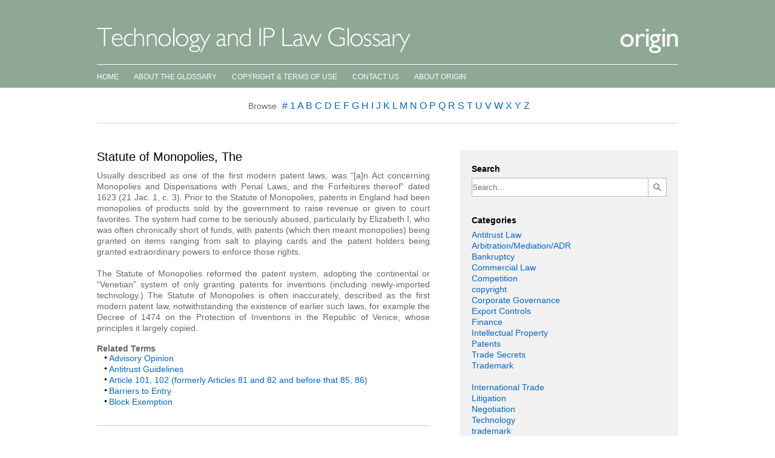

--- FILE ---
content_type: text/html; charset=UTF-8
request_url: https://www.ipglossary.com/glossary/statute-of-monopolies-the/
body_size: 9153
content:
<!DOCTYPE html>
<!--[if IE 7]>
<html class="ie ie7" lang="en-US">
<![endif]-->
<!--[if IE 8]>
<html class="ie ie8" lang="en-US">
<![endif]-->
<!--[if !(IE 7) | !(IE 8)  ]><!-->
<html lang="en-US">
<!--<![endif]-->
<head>
<meta charset="UTF-8" />
<meta name="viewport" content="width=device-width" />
<title>Statute of Monopolies, The | Technology and IP Law Glossary</title>
<meta name="keywords" content="Technology, IP, Intellectual Property, Law, Glossary, intellectual property rights, Antitrust Law, Arbitration, Mediation, Bankruptcy, Commercial Law, Competition, Corporate Governance, Export Controls, Finance, International Trade, Litigation, Negotiation, Technology, Venture Capital, Patent, trademark, copyright, NPE defence, IP strategy, IP creation, patent assertion, open source, jargon, terminology, slang, meaning, means, etymology, interpretation, definition, explain, explained, dictionary, brands, brand, MandA, M&A, brevet, kokoku, kokai, international commercial law, international law, dispute resolution" />
<link rel="profile" href="http://gmpg.org/xfn/11" />
<link rel="pingback" href="https://www.ipglossary.com/xmlrpc.php" />
<!--[if lt IE 9]>
<script src="https://www.ipglossary.com/wp-content/themes/ipglossary/js/html5.js" type="text/javascript"></script>
<![endif]-->
<link rel="alternate" type="application/rss+xml" title="Technology and IP Law Glossary &raquo; Feed" href="http://www.ipglossary.com/rss-feed/" />
<link rel="alternate" type="application/rss+xml" title="Statute of Monopolies, The | Technology and IP Law Glossary Comments Feed" href="https://www.ipglossary.com/glossary/statute-of-monopolies-the/feed/" /><meta name='robots' content='max-image-preview:large' />
<link rel='dns-prefetch' href='//fonts.googleapis.com' />
<link rel='dns-prefetch' href='//s.w.org' />
<script type="text/javascript">
window._wpemojiSettings = {"baseUrl":"https:\/\/s.w.org\/images\/core\/emoji\/13.1.0\/72x72\/","ext":".png","svgUrl":"https:\/\/s.w.org\/images\/core\/emoji\/13.1.0\/svg\/","svgExt":".svg","source":{"concatemoji":"https:\/\/www.ipglossary.com\/wp-includes\/js\/wp-emoji-release.min.js?ver=5.9.12"}};
/*! This file is auto-generated */
!function(e,a,t){var n,r,o,i=a.createElement("canvas"),p=i.getContext&&i.getContext("2d");function s(e,t){var a=String.fromCharCode;p.clearRect(0,0,i.width,i.height),p.fillText(a.apply(this,e),0,0);e=i.toDataURL();return p.clearRect(0,0,i.width,i.height),p.fillText(a.apply(this,t),0,0),e===i.toDataURL()}function c(e){var t=a.createElement("script");t.src=e,t.defer=t.type="text/javascript",a.getElementsByTagName("head")[0].appendChild(t)}for(o=Array("flag","emoji"),t.supports={everything:!0,everythingExceptFlag:!0},r=0;r<o.length;r++)t.supports[o[r]]=function(e){if(!p||!p.fillText)return!1;switch(p.textBaseline="top",p.font="600 32px Arial",e){case"flag":return s([127987,65039,8205,9895,65039],[127987,65039,8203,9895,65039])?!1:!s([55356,56826,55356,56819],[55356,56826,8203,55356,56819])&&!s([55356,57332,56128,56423,56128,56418,56128,56421,56128,56430,56128,56423,56128,56447],[55356,57332,8203,56128,56423,8203,56128,56418,8203,56128,56421,8203,56128,56430,8203,56128,56423,8203,56128,56447]);case"emoji":return!s([10084,65039,8205,55357,56613],[10084,65039,8203,55357,56613])}return!1}(o[r]),t.supports.everything=t.supports.everything&&t.supports[o[r]],"flag"!==o[r]&&(t.supports.everythingExceptFlag=t.supports.everythingExceptFlag&&t.supports[o[r]]);t.supports.everythingExceptFlag=t.supports.everythingExceptFlag&&!t.supports.flag,t.DOMReady=!1,t.readyCallback=function(){t.DOMReady=!0},t.supports.everything||(n=function(){t.readyCallback()},a.addEventListener?(a.addEventListener("DOMContentLoaded",n,!1),e.addEventListener("load",n,!1)):(e.attachEvent("onload",n),a.attachEvent("onreadystatechange",function(){"complete"===a.readyState&&t.readyCallback()})),(n=t.source||{}).concatemoji?c(n.concatemoji):n.wpemoji&&n.twemoji&&(c(n.twemoji),c(n.wpemoji)))}(window,document,window._wpemojiSettings);
</script>
<style type="text/css">
img.wp-smiley,
img.emoji {
	display: inline !important;
	border: none !important;
	box-shadow: none !important;
	height: 1em !important;
	width: 1em !important;
	margin: 0 0.07em !important;
	vertical-align: -0.1em !important;
	background: none !important;
	padding: 0 !important;
}
</style>
	<link rel='stylesheet' id='wp-block-library-css'  href='https://www.ipglossary.com/wp-includes/css/dist/block-library/style.min.css?ver=5.9.12' type='text/css' media='all' />
<style id='global-styles-inline-css' type='text/css'>
body{--wp--preset--color--black: #000000;--wp--preset--color--cyan-bluish-gray: #abb8c3;--wp--preset--color--white: #ffffff;--wp--preset--color--pale-pink: #f78da7;--wp--preset--color--vivid-red: #cf2e2e;--wp--preset--color--luminous-vivid-orange: #ff6900;--wp--preset--color--luminous-vivid-amber: #fcb900;--wp--preset--color--light-green-cyan: #7bdcb5;--wp--preset--color--vivid-green-cyan: #00d084;--wp--preset--color--pale-cyan-blue: #8ed1fc;--wp--preset--color--vivid-cyan-blue: #0693e3;--wp--preset--color--vivid-purple: #9b51e0;--wp--preset--gradient--vivid-cyan-blue-to-vivid-purple: linear-gradient(135deg,rgba(6,147,227,1) 0%,rgb(155,81,224) 100%);--wp--preset--gradient--light-green-cyan-to-vivid-green-cyan: linear-gradient(135deg,rgb(122,220,180) 0%,rgb(0,208,130) 100%);--wp--preset--gradient--luminous-vivid-amber-to-luminous-vivid-orange: linear-gradient(135deg,rgba(252,185,0,1) 0%,rgba(255,105,0,1) 100%);--wp--preset--gradient--luminous-vivid-orange-to-vivid-red: linear-gradient(135deg,rgba(255,105,0,1) 0%,rgb(207,46,46) 100%);--wp--preset--gradient--very-light-gray-to-cyan-bluish-gray: linear-gradient(135deg,rgb(238,238,238) 0%,rgb(169,184,195) 100%);--wp--preset--gradient--cool-to-warm-spectrum: linear-gradient(135deg,rgb(74,234,220) 0%,rgb(151,120,209) 20%,rgb(207,42,186) 40%,rgb(238,44,130) 60%,rgb(251,105,98) 80%,rgb(254,248,76) 100%);--wp--preset--gradient--blush-light-purple: linear-gradient(135deg,rgb(255,206,236) 0%,rgb(152,150,240) 100%);--wp--preset--gradient--blush-bordeaux: linear-gradient(135deg,rgb(254,205,165) 0%,rgb(254,45,45) 50%,rgb(107,0,62) 100%);--wp--preset--gradient--luminous-dusk: linear-gradient(135deg,rgb(255,203,112) 0%,rgb(199,81,192) 50%,rgb(65,88,208) 100%);--wp--preset--gradient--pale-ocean: linear-gradient(135deg,rgb(255,245,203) 0%,rgb(182,227,212) 50%,rgb(51,167,181) 100%);--wp--preset--gradient--electric-grass: linear-gradient(135deg,rgb(202,248,128) 0%,rgb(113,206,126) 100%);--wp--preset--gradient--midnight: linear-gradient(135deg,rgb(2,3,129) 0%,rgb(40,116,252) 100%);--wp--preset--duotone--dark-grayscale: url('#wp-duotone-dark-grayscale');--wp--preset--duotone--grayscale: url('#wp-duotone-grayscale');--wp--preset--duotone--purple-yellow: url('#wp-duotone-purple-yellow');--wp--preset--duotone--blue-red: url('#wp-duotone-blue-red');--wp--preset--duotone--midnight: url('#wp-duotone-midnight');--wp--preset--duotone--magenta-yellow: url('#wp-duotone-magenta-yellow');--wp--preset--duotone--purple-green: url('#wp-duotone-purple-green');--wp--preset--duotone--blue-orange: url('#wp-duotone-blue-orange');--wp--preset--font-size--small: 13px;--wp--preset--font-size--medium: 20px;--wp--preset--font-size--large: 36px;--wp--preset--font-size--x-large: 42px;}.has-black-color{color: var(--wp--preset--color--black) !important;}.has-cyan-bluish-gray-color{color: var(--wp--preset--color--cyan-bluish-gray) !important;}.has-white-color{color: var(--wp--preset--color--white) !important;}.has-pale-pink-color{color: var(--wp--preset--color--pale-pink) !important;}.has-vivid-red-color{color: var(--wp--preset--color--vivid-red) !important;}.has-luminous-vivid-orange-color{color: var(--wp--preset--color--luminous-vivid-orange) !important;}.has-luminous-vivid-amber-color{color: var(--wp--preset--color--luminous-vivid-amber) !important;}.has-light-green-cyan-color{color: var(--wp--preset--color--light-green-cyan) !important;}.has-vivid-green-cyan-color{color: var(--wp--preset--color--vivid-green-cyan) !important;}.has-pale-cyan-blue-color{color: var(--wp--preset--color--pale-cyan-blue) !important;}.has-vivid-cyan-blue-color{color: var(--wp--preset--color--vivid-cyan-blue) !important;}.has-vivid-purple-color{color: var(--wp--preset--color--vivid-purple) !important;}.has-black-background-color{background-color: var(--wp--preset--color--black) !important;}.has-cyan-bluish-gray-background-color{background-color: var(--wp--preset--color--cyan-bluish-gray) !important;}.has-white-background-color{background-color: var(--wp--preset--color--white) !important;}.has-pale-pink-background-color{background-color: var(--wp--preset--color--pale-pink) !important;}.has-vivid-red-background-color{background-color: var(--wp--preset--color--vivid-red) !important;}.has-luminous-vivid-orange-background-color{background-color: var(--wp--preset--color--luminous-vivid-orange) !important;}.has-luminous-vivid-amber-background-color{background-color: var(--wp--preset--color--luminous-vivid-amber) !important;}.has-light-green-cyan-background-color{background-color: var(--wp--preset--color--light-green-cyan) !important;}.has-vivid-green-cyan-background-color{background-color: var(--wp--preset--color--vivid-green-cyan) !important;}.has-pale-cyan-blue-background-color{background-color: var(--wp--preset--color--pale-cyan-blue) !important;}.has-vivid-cyan-blue-background-color{background-color: var(--wp--preset--color--vivid-cyan-blue) !important;}.has-vivid-purple-background-color{background-color: var(--wp--preset--color--vivid-purple) !important;}.has-black-border-color{border-color: var(--wp--preset--color--black) !important;}.has-cyan-bluish-gray-border-color{border-color: var(--wp--preset--color--cyan-bluish-gray) !important;}.has-white-border-color{border-color: var(--wp--preset--color--white) !important;}.has-pale-pink-border-color{border-color: var(--wp--preset--color--pale-pink) !important;}.has-vivid-red-border-color{border-color: var(--wp--preset--color--vivid-red) !important;}.has-luminous-vivid-orange-border-color{border-color: var(--wp--preset--color--luminous-vivid-orange) !important;}.has-luminous-vivid-amber-border-color{border-color: var(--wp--preset--color--luminous-vivid-amber) !important;}.has-light-green-cyan-border-color{border-color: var(--wp--preset--color--light-green-cyan) !important;}.has-vivid-green-cyan-border-color{border-color: var(--wp--preset--color--vivid-green-cyan) !important;}.has-pale-cyan-blue-border-color{border-color: var(--wp--preset--color--pale-cyan-blue) !important;}.has-vivid-cyan-blue-border-color{border-color: var(--wp--preset--color--vivid-cyan-blue) !important;}.has-vivid-purple-border-color{border-color: var(--wp--preset--color--vivid-purple) !important;}.has-vivid-cyan-blue-to-vivid-purple-gradient-background{background: var(--wp--preset--gradient--vivid-cyan-blue-to-vivid-purple) !important;}.has-light-green-cyan-to-vivid-green-cyan-gradient-background{background: var(--wp--preset--gradient--light-green-cyan-to-vivid-green-cyan) !important;}.has-luminous-vivid-amber-to-luminous-vivid-orange-gradient-background{background: var(--wp--preset--gradient--luminous-vivid-amber-to-luminous-vivid-orange) !important;}.has-luminous-vivid-orange-to-vivid-red-gradient-background{background: var(--wp--preset--gradient--luminous-vivid-orange-to-vivid-red) !important;}.has-very-light-gray-to-cyan-bluish-gray-gradient-background{background: var(--wp--preset--gradient--very-light-gray-to-cyan-bluish-gray) !important;}.has-cool-to-warm-spectrum-gradient-background{background: var(--wp--preset--gradient--cool-to-warm-spectrum) !important;}.has-blush-light-purple-gradient-background{background: var(--wp--preset--gradient--blush-light-purple) !important;}.has-blush-bordeaux-gradient-background{background: var(--wp--preset--gradient--blush-bordeaux) !important;}.has-luminous-dusk-gradient-background{background: var(--wp--preset--gradient--luminous-dusk) !important;}.has-pale-ocean-gradient-background{background: var(--wp--preset--gradient--pale-ocean) !important;}.has-electric-grass-gradient-background{background: var(--wp--preset--gradient--electric-grass) !important;}.has-midnight-gradient-background{background: var(--wp--preset--gradient--midnight) !important;}.has-small-font-size{font-size: var(--wp--preset--font-size--small) !important;}.has-medium-font-size{font-size: var(--wp--preset--font-size--medium) !important;}.has-large-font-size{font-size: var(--wp--preset--font-size--large) !important;}.has-x-large-font-size{font-size: var(--wp--preset--font-size--x-large) !important;}
</style>
<link rel='stylesheet' id='contact-form-7-css'  href='https://www.ipglossary.com/wp-content/plugins/contact-form-7/includes/css/styles.css?ver=5.5.4' type='text/css' media='all' />
<link rel='stylesheet' id='encyclopedia-css'  href='https://www.ipglossary.com/wp-content/plugins/encyclopedia-pro/assets/css/encyclopedia.css?ver=5.9.12' type='text/css' media='all' />
<link rel='stylesheet' id='encyclopedia-tooltips-css'  href='https://www.ipglossary.com/wp-content/plugins/encyclopedia-pro/assets/css/tooltips.css?ver=5.9.12' type='text/css' media='all' />
<link rel='stylesheet' id='ipglossary-fonts-css'  href='https://fonts.googleapis.com/css?family=Open+Sans:400italic,700italic,400,700&#038;subset=latin,latin-ext' type='text/css' media='all' />
<link rel='stylesheet' id='ipglossary-style-css'  href='https://www.ipglossary.com/wp-content/themes/ipglossary/style.css?ver=5.9.12' type='text/css' media='all' />
<script type='text/javascript' src='https://www.ipglossary.com/wp-includes/js/jquery/jquery.min.js?ver=3.6.0' id='jquery-core-js'></script>
<script type='text/javascript' src='https://www.ipglossary.com/wp-includes/js/jquery/jquery-migrate.min.js?ver=3.3.2' id='jquery-migrate-js'></script>
<link rel="https://api.w.org/" href="https://www.ipglossary.com/wp-json/" /><link rel="alternate" type="application/json" href="https://www.ipglossary.com/wp-json/wp/v2/encyclopedia/6395" /><link rel="EditURI" type="application/rsd+xml" title="RSD" href="https://www.ipglossary.com/xmlrpc.php?rsd" />
<link rel="wlwmanifest" type="application/wlwmanifest+xml" href="https://www.ipglossary.com/wp-includes/wlwmanifest.xml" /> 
<meta name="generator" content="WordPress 5.9.12" />
<link rel="canonical" href="https://www.ipglossary.com/glossary/statute-of-monopolies-the/" />
<link rel='shortlink' href='https://www.ipglossary.com/?p=6395' />
<link rel="alternate" type="application/json+oembed" href="https://www.ipglossary.com/wp-json/oembed/1.0/embed?url=https%3A%2F%2Fwww.ipglossary.com%2Fglossary%2Fstatute-of-monopolies-the%2F" />
<link rel="alternate" type="text/xml+oembed" href="https://www.ipglossary.com/wp-json/oembed/1.0/embed?url=https%3A%2F%2Fwww.ipglossary.com%2Fglossary%2Fstatute-of-monopolies-the%2F&#038;format=xml" />
<style type="text/css" id="custom-background-css">
body.custom-background { background-color: #ffffff; }
</style>
	</head>

<body class="encyclopedia-template-default single single-encyclopedia postid-6395 custom-background custom-background-white custom-font-enabled single-author">
<div id="page" class="hfeed site">
	<header id="masthead" class="site-header" role="banner">
		<div class="headings">
			<h1 class="site-title"><a href="https://www.ipglossary.com/" title="Technology and IP Law Glossary" rel="home"><img src="/img/ip-glossary.gif" alt="Technology and IP Law Glossary" /><span class="printonly">Technology and IP Law Glossary</span></a></h1>
			<h2 class="site-description"><a href="https://origin.co.uk/" target="_blank"><img src="/img/origin.gif" alt="Origin" /><span class="printonly">Origin</span></a></h2>
		</div>
		<nav id="site-navigation" class="main-navigation" role="navigation">
			<a class="assistive-text" href="#content" title="Skip to content">Skip to content</a>
			<div class="menu-top-menu-container"><ul id="menu-top-menu" class="nav-menu"><li id="menu-item-7045" class="menu-item menu-item-type-post_type menu-item-object-page menu-item-home menu-item-7045"><a href="https://www.ipglossary.com/">Home</a></li>
<li id="menu-item-7044" class="menu-item menu-item-type-post_type menu-item-object-page menu-item-7044"><a href="https://www.ipglossary.com/about-the-glossary/">About the Glossary</a></li>
<li id="menu-item-7043" class="menu-item menu-item-type-post_type menu-item-object-page menu-item-7043"><a href="https://www.ipglossary.com/copyright-terms-of-use/">Copyright &amp; Terms of Use</a></li>
<li id="menu-item-7042" class="menu-item menu-item-type-post_type menu-item-object-page menu-item-7042"><a href="https://www.ipglossary.com/contact-us/">Contact Us</a></li>
<li id="menu-item-7041" class="menu-item menu-item-type-post_type menu-item-object-page menu-item-7041"><a href="https://www.ipglossary.com/about-origin/">About Origin</a></li>
</ul></div>		</nav><!-- #site-navigation -->
	</header><!-- #masthead -->
	<div id="main" class="wrapper">
		<div class="contentpage">
		<div id="thealphalinks">
	<div class="encyclopedia-filters">
    		<div class="encyclopedia-filter">
					<span class="browse">Browse</span>
							<span class="filter ">
												<a href="https://www.ipglossary.com/glossary/prefix:%23/" class="filter-link">
							
							#
													</a>
									</span>
								<span class="filter ">
												<a href="https://www.ipglossary.com/glossary/prefix:1/" class="filter-link">
							
							1
													</a>
									</span>
								<span class="filter ">
												<a href="https://www.ipglossary.com/glossary/prefix:a/" class="filter-link">
							
							A
													</a>
									</span>
								<span class="filter ">
												<a href="https://www.ipglossary.com/glossary/prefix:b/" class="filter-link">
							
							B
													</a>
									</span>
								<span class="filter ">
												<a href="https://www.ipglossary.com/glossary/prefix:c/" class="filter-link">
							
							C
													</a>
									</span>
								<span class="filter ">
												<a href="https://www.ipglossary.com/glossary/prefix:d/" class="filter-link">
							
							D
													</a>
									</span>
								<span class="filter ">
												<a href="https://www.ipglossary.com/glossary/prefix:e/" class="filter-link">
							
							E
													</a>
									</span>
								<span class="filter ">
												<a href="https://www.ipglossary.com/glossary/prefix:f/" class="filter-link">
							
							F
													</a>
									</span>
								<span class="filter ">
												<a href="https://www.ipglossary.com/glossary/prefix:g/" class="filter-link">
							
							G
													</a>
									</span>
								<span class="filter ">
												<a href="https://www.ipglossary.com/glossary/prefix:h/" class="filter-link">
							
							H
													</a>
									</span>
								<span class="filter ">
												<a href="https://www.ipglossary.com/glossary/prefix:i/" class="filter-link">
							
							I
													</a>
									</span>
								<span class="filter ">
												<a href="https://www.ipglossary.com/glossary/prefix:j/" class="filter-link">
							
							J
													</a>
									</span>
								<span class="filter ">
												<a href="https://www.ipglossary.com/glossary/prefix:k/" class="filter-link">
							
							K
													</a>
									</span>
								<span class="filter ">
												<a href="https://www.ipglossary.com/glossary/prefix:l/" class="filter-link">
							
							L
													</a>
									</span>
								<span class="filter ">
												<a href="https://www.ipglossary.com/glossary/prefix:m/" class="filter-link">
							
							M
													</a>
									</span>
								<span class="filter ">
												<a href="https://www.ipglossary.com/glossary/prefix:n/" class="filter-link">
							
							N
													</a>
									</span>
								<span class="filter ">
												<a href="https://www.ipglossary.com/glossary/prefix:o/" class="filter-link">
							
							O
													</a>
									</span>
								<span class="filter ">
												<a href="https://www.ipglossary.com/glossary/prefix:p/" class="filter-link">
							
							P
													</a>
									</span>
								<span class="filter ">
												<a href="https://www.ipglossary.com/glossary/prefix:q/" class="filter-link">
							
							Q
													</a>
									</span>
								<span class="filter ">
												<a href="https://www.ipglossary.com/glossary/prefix:r/" class="filter-link">
							
							R
													</a>
									</span>
								<span class="filter current-filter ">
												<a href="https://www.ipglossary.com/glossary/prefix:s/" class="filter-link">
							
							S
													</a>
									</span>
								<span class="filter ">
												<a href="https://www.ipglossary.com/glossary/prefix:t/" class="filter-link">
							
							T
													</a>
									</span>
								<span class="filter ">
												<a href="https://www.ipglossary.com/glossary/prefix:u/" class="filter-link">
							
							U
													</a>
									</span>
								<span class="filter ">
												<a href="https://www.ipglossary.com/glossary/prefix:v/" class="filter-link">
							
							V
													</a>
									</span>
								<span class="filter ">
												<a href="https://www.ipglossary.com/glossary/prefix:w/" class="filter-link">
							
							W
													</a>
									</span>
								<span class="filter ">
												<a href="https://www.ipglossary.com/glossary/prefix:x/" class="filter-link">
							
							X
													</a>
									</span>
								<span class="filter ">
												<a href="https://www.ipglossary.com/glossary/prefix:y/" class="filter-link">
							
							Y
													</a>
									</span>
								<span class="filter ">
												<a href="https://www.ipglossary.com/glossary/prefix:z/" class="filter-link">
							
							Z
													</a>
									</span>
										</div>
			</div>
</div>	<div id="primary" class="site-content">
		<div id="content" role="main">

			
				
			<article id="post-6395" class="post-6395 encyclopedia type-encyclopedia status-publish hentry encyclopedia-category-antitrust-law encyclopedia-category-competition encyclopedia-category-intellectual-property">
								<header class="entry-header">
															<h1 class="entry-title">Statute of Monopolies, The</h1>
									</header><!-- .entry-header -->

								<div class="entry-content">
					<p>Usually described as one of the first modern patent laws, was &#8220;[a]n Act concerning Monopolies and Dispensations with Penal Laws, and the Forfeitures thereof&#8221; dated 1623 (21 Jac. 1, c. 3). Prior to the Statute of Monopolies, patents in England had been monopolies of products sold by the government to raise revenue or given to court favorites. The system had come to be seriously abused, particularly by Elizabeth I, who was often chronically short of funds, with patents (which then meant monopolies) being granted on items ranging from salt to playing cards and the patent holders being granted extraordinary powers to enforce those rights.</p>
<p>The Statute of Monopolies reformed the patent system, adopting the continental or &#8220;Venetian&#8221; system of only granting patents for inventions (including newly-imported technology.) The Statute of Monopolies is often inaccurately, described as the first modern patent law, notwithstanding the existence of earlier such laws, for example the Decree of 1474 on the Protection of Inventions in the Republic of Venice, whose principles it largely copied.</p>
    <h3>Related Terms</h3>
    <ul class="related-items">
                    <li class="item"><a href="https://www.ipglossary.com/glossary/advisory-opinion/" title="The term has similar meanings in different contexts. Generally an advisory opinion is not a legally binding ruling - a court can reach a different conclusion, but seeking and obtaining an advisory opinion can still be useful to decision making, settlement and for investment purposes. Advisory opinions can take two forms: Specific opinions addressing a&hellip;" class="encyclopedia">Advisory Opinion</a></li>
                    <li class="item"><a href="https://www.ipglossary.com/glossary/antitrust-guidelines/" title="Usually refers to the guidelines promulgated by the two U.S. competition enforcement agencies, the Antitrust Division of the United States Department of Justice (DOJ) and the United States Federal Trade Commission (FTC) or by the European Commission. Of particular interest in intellectual property are: the Antitrust Guidelines for the Licensing of Intellectual Property issued by&hellip;" class="encyclopedia">Antitrust Guidelines</a></li>
                    <li class="item"><a href="https://www.ipglossary.com/glossary/article-101-102-formerly-articles-81-and-82-and-before-that-85-86/" title="The two fundamental European Competition Law provisions were Articles 85 and 86 of the Treaty of Rome, the treaty that founded the European Economic Community (EEC) that evolved into the European Union and remains, though amended, the fundamental EU constitutional document. The drafters of one amending treaty to the Treaty of Rome, the Treaty of&hellip;" class="encyclopedia">Article 101, 102 (formerly Articles 81 and 82 and before that 85, 86)</a></li>
                    <li class="item"><a href="https://www.ipglossary.com/glossary/barriers-to-entry/" title="The presence or lack of presence of significant barriers to entry is a key criteria considered in competition and antitrust law, particularly in relation to merger review. If barriers to entry are low, competition and antitrust authorities regard it as unlikely that a party with a dominant position could abuse that position and in some systems this&hellip;" class="encyclopedia">Barriers to Entry</a></li>
                    <li class="item"><a href="https://www.ipglossary.com/glossary/block-exemption/" title="Under European Law (specifically Article 101 of the Treaties of Rome and Amsterdam, now the Treaty on the Functioning of the European Union (TFEU)) there is a sweeping prohibition of all agreements that might lessen commercial competition. However, Article 101(3) provides that the European Commission can &quot;exempt&quot; from the prohibition, activities, which, in various ways&hellip;" class="encyclopedia">Block Exemption</a></li>
            </ul>
									</div><!-- .entry-content -->
				
				<footer class="entry-meta">
					<p>Term posted <span class="by-author">by <span class="author vcard">Origin</span></span> on <time class="entry-date" datetime="2013-06-14T08:13:23+00:00">14 June 2013</time> in <a href="https://www.ipglossary.com/glossary-category/antitrust-law/" rel="tag">Antitrust Law</a>, <a href="https://www.ipglossary.com/glossary-category/competition/" rel="tag">Competition</a>, <a href="https://www.ipglossary.com/glossary-category/intellectual-property/" rel="tag">Intellectual Property</a>					</p>
					<div class="social">
<!-- AddThis Button BEGIN -->
<div class="addthis_toolbox addthis_default_style ">
<a class="addthis_button_facebook" style="cursor:pointer"></a>
<a class="addthis_button_twitter" style="cursor:pointer"></a>
<a class="addthis_button_linkedin" style="cursor:pointer"></a>
<a class="addthis_button_pinterest_share" style="cursor:pointer"></a>
<a class="addthis_button_email" style="cursor:pointer"></a>
<a class="addthis_button_print" style="cursor:pointer"></a>
</div>
<script type="text/javascript">var addthis_config = {"data_track_addressbar":true};</script>
<script type="text/javascript" src="//s7.addthis.com/js/300/addthis_widget.js#pubid=ra-51af5bc9229129ac"></script>
<!-- AddThis Button END -->
					</div>
														</footer><!-- .entry-meta -->
			</article><!-- #post -->

				
			
		</div><!-- #content -->
	</div><!-- #primary -->

			<div id="secondary" class="widget-area" role="complementary">
			<aside id="encyclopedia_search-2" class="widget widget_encyclopedia_search"><form role="search" method="get" class="encyclopedia search-form" action="https://www.ipglossary.com/glossary/" id="encyclopedia-searchform">
	<fieldset>
		<h3>Search</h3>
		
		
		<label class="screen-reader-text" for="encyclopedia-search-term">Search</label>
		<input type="text" id="encyclopedia-search-term" name="s" class="search-field" value="" placeholder="Search&hellip;">
		<span class="buttonwrap"><input type="image" src="/wp-content/themes/ipglossary/img/search.gif" class="search-submit submit button" id="encyclopedia-search-submit"value="G"></span>
	</fieldset>
</form></aside><aside id="encyclopedia_taxonomies-2" class="widget widget_encyclopedia_taxonomies"><h3 class="widget-title">Categories</h3><ul class="taxonomy-list">	<li class="cat-item cat-item-19"><a href="https://www.ipglossary.com/glossary-category/antitrust-law/" title="law, antitrust, competition, terms, meaning">Antitrust Law</a>
</li>
	<li class="cat-item cat-item-21"><a href="https://www.ipglossary.com/glossary-category/arbitrationmediationadr/" title="arbitration, mediation, alternative dispute resolution, law, principles, ADR">Arbitration/Mediation/ADR</a>
</li>
	<li class="cat-item cat-item-22"><a href="https://www.ipglossary.com/glossary-category/bankruptcy/">Bankruptcy</a>
</li>
	<li class="cat-item cat-item-13"><a href="https://www.ipglossary.com/glossary-category/commercial-law/">Commercial Law</a>
</li>
	<li class="cat-item cat-item-18"><a href="https://www.ipglossary.com/glossary-category/competition/" title="competition law, european competition law, antitrust, law">Competition</a>
</li>
	<li class="cat-item cat-item-112"><a href="https://www.ipglossary.com/glossary-category/copyright/">copyright</a>
</li>
	<li class="cat-item cat-item-17"><a href="https://www.ipglossary.com/glossary-category/corporate-governance/">Corporate Governance</a>
</li>
	<li class="cat-item cat-item-14"><a href="https://www.ipglossary.com/glossary-category/export-controls/">Export Controls</a>
</li>
	<li class="cat-item cat-item-15"><a href="https://www.ipglossary.com/glossary-category/finance/">Finance</a>
</li>
	<li class="cat-item cat-item-11"><a href="https://www.ipglossary.com/glossary-category/intellectual-property/" title="IP, intellectual property, law, patent, trademark, copyright, designs, litigation">Intellectual Property</a>
<ul class='children'>
	<li class="cat-item cat-item-113"><a href="https://www.ipglossary.com/glossary-category/patent/" title="Terms related to patent law">Patents</a>
</li>
	<li class="cat-item cat-item-116"><a href="https://www.ipglossary.com/glossary-category/trade-secrets/">Trade Secrets</a>
</li>
	<li class="cat-item cat-item-115"><a href="https://www.ipglossary.com/glossary-category/trademark-intellectual-property/">Trademark</a>
</li>
</ul>
</li>
	<li class="cat-item cat-item-12"><a href="https://www.ipglossary.com/glossary-category/international-trade/">International Trade</a>
</li>
	<li class="cat-item cat-item-9"><a href="https://www.ipglossary.com/glossary-category/litigation/">Litigation</a>
</li>
	<li class="cat-item cat-item-20"><a href="https://www.ipglossary.com/glossary-category/negotiation/">Negotiation</a>
</li>
	<li class="cat-item cat-item-8"><a href="https://www.ipglossary.com/glossary-category/technology/">Technology</a>
</li>
	<li class="cat-item cat-item-114"><a href="https://www.ipglossary.com/glossary-category/trademark/">trademark</a>
</li>
	<li class="cat-item cat-item-16"><a href="https://www.ipglossary.com/glossary-category/venture-capital/">Venture Capital</a>
</li>
</ul></aside>			<aside class="sidebarblock">
				<h3>Contribute to the Glossary</h3>
				<p>Want to contribute to the glossary by suggesting terms and definitions? Visit the <a href="/contact-us/">Contact us</a> page</p>
			</aside>
		</div><!-- #secondary -->
			</div><!-- .contentpage -->
	</div><!-- #main .wrapper -->
	<footer id="colophon" role="contentinfo">
		<div class="site-info">
			<p>The IP Glossary includes the following <a href="http://www.ipglossary.com/glossary/intellectual-property/">Intellectual Property Rights</a> – <a href="/glossary/copyright/">copyright</a>, <a href="/glossary/trade-mark-trademark/">trade mark</a>, <a href="/glossary/trade-dress/">trade dress</a>, <a href="/glossary/registered-design/">design rights</a> and <a href="/glossary/database-rights/">database rights</a>, 2006-2024. <a href="https://origin.co.uk/" target="_blank">Origin Ltd</a> is the owner of these rights and allows usage of the Glossary under <a href="http://creativecommons.org/licenses/by-nc-nd/4.0/" target="_blank"><img src="/img/cc-logo.gif" alt="Creative Commons" style="vertical-align:middle;" /></a>. All rights reserved.<br />
			The content of the IP Glossary does not constitute legal advice and may not be relied on. <a href="https://origin.co.uk/" target="_blank">Origin Ltd</a> makes no warranty as to its accuracy. <br />
			<a href="https://origin.co.uk/" target="_blank">Origin Ltd</a>, registered in England number 221199, registered office, Twisden Works, Twisden Road, London NW5 1DN, is a law firm authorised and regulated by the Solicitors Regulation Authority of England (SRA number 370039). A list of Directors is available at the above address.</p>
								</div><!-- .site-info -->
	</footer><!-- #colophon -->
</div><!-- #page -->
<script>
  (function(i,s,o,g,r,a,m){i['GoogleAnalyticsObject']=r;i[r]=i[r]||function(){
  (i[r].q=i[r].q||[]).push(arguments)},i[r].l=1*new Date();a=s.createElement(o),
  m=s.getElementsByTagName(o)[0];a.async=1;a.src=g;m.parentNode.insertBefore(a,m)
  })(window,document,'script','//www.google-analytics.com/analytics.js','ga');

  ga('create', 'UA-45205549-1', 'ipglossary.com');
  ga('send', 'pageview');

</script>
<script type='text/javascript' src='https://www.ipglossary.com/wp-includes/js/dist/vendor/regenerator-runtime.min.js?ver=0.13.9' id='regenerator-runtime-js'></script>
<script type='text/javascript' src='https://www.ipglossary.com/wp-includes/js/dist/vendor/wp-polyfill.min.js?ver=3.15.0' id='wp-polyfill-js'></script>
<script type='text/javascript' id='contact-form-7-js-extra'>
/* <![CDATA[ */
var wpcf7 = {"api":{"root":"https:\/\/www.ipglossary.com\/wp-json\/","namespace":"contact-form-7\/v1"}};
/* ]]> */
</script>
<script type='text/javascript' src='https://www.ipglossary.com/wp-content/plugins/contact-form-7/includes/js/index.js?ver=5.5.4' id='contact-form-7-js'></script>
<script type='text/javascript' src='https://www.ipglossary.com/wp-content/plugins/encyclopedia-pro/assets/js/tooltipster.bundle.min.js?ver=4.2.6' id='tooltipster-js'></script>
<script type='text/javascript' id='encyclopedia-tooltips-js-extra'>
/* <![CDATA[ */
var Encyclopedia_Tooltips = {"animation_duration":"350","delay":"300","trigger":"hover"};
/* ]]> */
</script>
<script type='text/javascript' src='https://www.ipglossary.com/wp-content/plugins/encyclopedia-pro/assets/js/tooltips.js' id='encyclopedia-tooltips-js'></script>
<script type='text/javascript' src='https://www.ipglossary.com/wp-includes/js/comment-reply.min.js?ver=5.9.12' id='comment-reply-js'></script>
<script type='text/javascript' src='https://www.ipglossary.com/wp-content/themes/ipglossary/js/navigation.js?ver=1.0' id='ipglossary-navigation-js'></script>
<script type='text/javascript' src='https://www.ipglossary.com/wp-includes/js/jquery/ui/core.min.js?ver=1.13.1' id='jquery-ui-core-js'></script>
<script type='text/javascript' src='https://www.ipglossary.com/wp-includes/js/jquery/ui/menu.min.js?ver=1.13.1' id='jquery-ui-menu-js'></script>
<script type='text/javascript' src='https://www.ipglossary.com/wp-includes/js/dist/dom-ready.min.js?ver=ecda74de0221e1c2ce5c57cbb5af09d5' id='wp-dom-ready-js'></script>
<script type='text/javascript' src='https://www.ipglossary.com/wp-includes/js/dist/hooks.min.js?ver=1e58c8c5a32b2e97491080c5b10dc71c' id='wp-hooks-js'></script>
<script type='text/javascript' src='https://www.ipglossary.com/wp-includes/js/dist/i18n.min.js?ver=30fcecb428a0e8383d3776bcdd3a7834' id='wp-i18n-js'></script>
<script type='text/javascript' id='wp-i18n-js-after'>
wp.i18n.setLocaleData( { 'text direction\u0004ltr': [ 'ltr' ] } );
</script>
<script type='text/javascript' id='wp-a11y-js-translations'>
( function( domain, translations ) {
	var localeData = translations.locale_data[ domain ] || translations.locale_data.messages;
	localeData[""].domain = domain;
	wp.i18n.setLocaleData( localeData, domain );
} )( "default", { "locale_data": { "messages": { "": {} } } } );
</script>
<script type='text/javascript' src='https://www.ipglossary.com/wp-includes/js/dist/a11y.min.js?ver=68e470cf840f69530e9db3be229ad4b6' id='wp-a11y-js'></script>
<script type='text/javascript' id='jquery-ui-autocomplete-js-extra'>
/* <![CDATA[ */
var uiAutocompleteL10n = {"noResults":"No results found.","oneResult":"1 result found. Use up and down arrow keys to navigate.","manyResults":"%d results found. Use up and down arrow keys to navigate.","itemSelected":"Item selected."};
/* ]]> */
</script>
<script type='text/javascript' src='https://www.ipglossary.com/wp-includes/js/jquery/ui/autocomplete.min.js?ver=1.13.1' id='jquery-ui-autocomplete-js'></script>
<script type='text/javascript' id='encyclopedia-search-js-extra'>
/* <![CDATA[ */
var Encyclopedia_Search = {"ajax_url":"https:\/\/www.ipglossary.com\/wp-admin\/admin-ajax.php?action=encyclopedia_search","minLength":"2","delay":"400"};
/* ]]> */
</script>
<script type='text/javascript' src='https://www.ipglossary.com/wp-content/plugins/encyclopedia-pro/assets/js/search-form.js' id='encyclopedia-search-js'></script>
</body>
</html>

--- FILE ---
content_type: text/css
request_url: https://www.ipglossary.com/wp-content/themes/ipglossary/style.css?ver=5.9.12
body_size: 3791
content:
/*
Theme Name: IP Glossary
Theme URI: n/a
Author: Raffaele Malanga / Els van Bloois
Author URI: http://farstudios.com/
Description: Based on the 2012 theme for WordPress.
Version: 1.0
License: no license, use Twenty Twelve instead.
License URI: n/a
Tags: no tags
Text Domain: ipglossary
*/


/* =Reset default browser CSS. Based on work by Eric Meyer: http://meyerweb.com/eric/tools/css/reset/index.html
-------------------------------------------------------------- */

html, body, div, span, applet, object, iframe,
h1, h2, h3, h4, h5, h6, p, blockquote, pre,
a, abbr, acronym, address, big, cite, code,
del, dfn, em, font, ins, kbd, q, s, samp,
small, strike, strong, sub, sup, tt, var,
dl, dt, dd, ol, ul, li,
fieldset, form, label, legend,
table, caption, tbody, tfoot, thead, tr, th, td {
	border: 0;
	font-family: inherit;
	font-size: 100%;
	font-style: inherit;
	font-weight: inherit;
	margin: 0;
	outline: 0;
	padding: 0;
	vertical-align: baseline;
}
:focus {/* remember to define focus styles! */
	outline: 0;
}
body {
	background: #fff;
	line-height: 1;
}
ol, ul {
	list-style: none;
}
table {/* tables still need 'cellspacing="0"' in the markup */
	border-collapse: separate;
	border-spacing: 0;
}
caption, th, td {
	font-weight: normal;
	text-align: left;
}
blockquote:before, blockquote:after,
q:before, q:after {
	content: "";
}
blockquote, q {
	quotes: "" "";
}
a img {
	border: 0;
}
article, aside, details, figcaption, figure,
footer, header, hgroup, menu, nav, section {
	display: block;
}

/* only for print */

.printonly{
	display:none;
}

/* regular styles */

body{
	color:#666;
	font-family:Arial,Helvetica,sans-serif;
	font-size:100%;
}

a{
	color:#0066CC;
	text-decoration:none;
}
.assistive-text,
.screen-reader-text{
	position:absolute;
	top:-4000px;
}
strong,
b{
	font-weight:bold;
}
em,
i{
	font-style:italic;
}

#page{
	min-width:980px;
}
#masthead{
	background:#8FA795;
	padding-top:45px;
}
#masthead .headings,
#site-navigation{
	width:960px;
	margin:auto;
	overflow:hidden;
}
#masthead h1{
	float:left;
	margin-bottom:14px;
}
#masthead h2{
	float:right;
	margin-bottom:14px;
}
#site-navigation{
	padding-top:3px;
	border-top:1px solid #fff;
}
#site-navigation ul{
	float:left;
	font-size:75%;
	margin-bottom:0;
}
#site-navigation ul li{
	float:left;
	text-transform:uppercase;
	margin-right:25px;
}
#site-navigation ul li a{
	float:left;
	color:#fff;
	text-decoration:none;
	padding:10px 0;
}
#site-navigation ul li.current_page_item a,
#site-navigation ul li a:focus,
#site-navigation ul li a:hover,
#site-navigation ul li a:active{
	color:#000;
}
#main{
	padding-bottom:30px;
}
div.contentpage,
#colophon{
	width:960px;
	margin:auto;
	overflow:hidden;
}

#primary{
	float:left;
	width:550px;
	margin-bottom:90px;
}
#primary.popup{
	float:none;
	width:auto;
	padding:10px;
}
#secondary{
	float:right;
	width:360px;
	margin-bottom:90px;
}

h1.entry-title,
h1.page-title,
h1.archive-title{
	color:#000;
	font-size:125%;
	margin-bottom:0.6em;
}
h1.page-title span{
	font-style:italic;
}
p,ul,ol{
	font-size:87.5%;
	line-height:1.3;
	margin-bottom:1.3em;
}
p ul, ul p, p ol, ol p, ul ul, ol ol, ul ol, ol ul{
	font-size:100%;
}
.entry-content h2{
	font-size:100%;
	font-weight:bold;
	margin-bottom:1.3em;
}

ol{
	list-style:decimal;
	padding-left:2em;
}
body.page-id-2 #primary h1{
	color:#000;
	font-size:125%;
	margin-bottom:0.6em;
}
body.page-id-2 #post-2{
	margin-bottom:70px;
}
h2.entry-title{
	font-size:87.5%;
	font-weight:bold;
}
h3{
	font-size:87.5%;
	font-weight:bold;
}
.related-terms h3{
	margin-bottom:2px;
}
#primary ul li{
	padding-left:20px;
	background:url(img/bullet.gif) transparent no-repeat 12px .4em;
}
#primary div.related-terms ul li{
	padding-left:0;
	background:transparent;
}
#primary blockquote{
	padding-left:50px;
}

.type-encyclopedia{
	clear:both;
	margin-bottom:50px;
}
.archive-encyclopedia-php .type-encyclopedia,
.taxonomy-php .type-encyclopedia,
.search-php .hentry{
	margin-bottom:18.2px;
}
.entry-summary p{
	margin-bottom:0;
}

.entry-content{
	margin-bottom:30px;
}
body.single-encyclopedia .type-encyclopedia .entry-content,
body.home .type-encyclopedia .entry-content,
body.home .type-page .entry-content{
	text-align:justify;
}
.entry-meta{
	min-height:1.3em;
	font-size:87.5%;
	line-height:1.3;
	padding:13px 0;
	border-top:1px solid #CBCBCB;
	border-bottom:1px solid #CBCBCB;
	margin-bottom:1.3em;
	overflow:hidden;
}
.entry-meta p{
	float:left;
	width:420px;
	font-size:100%; /* to remain the same size */
	margin-bottom:0;
}
.entry-meta .social{
	float:right;
}

.nav-single,
#nav-below{
	min-height:2.6em;
	font-size:75%;
	line-height:1.3;
	margin-bottom:1.3em;
}
.nav-previous,
.alignleft{
	float:left;
}
.nav-next,
.alignright{
	float:right;
}

.pagenavnrs{
	padding-top:50px;
	min-height:2em;
}
.pagenavnrs span,
.pagenavnrs a{
	float:left; /* needed for IE7 */
	font-size:81.25%;
	padding:2px 4px;
	border:1px solid #D9D9D9;
	margin-right:3px;
	height:1.3em;
	line-height:1.2em;
}
.pagenavnrs span.current{
	background:#EEEEEE;
	color:#000;
}

#secondary h3{
	color:#000;
}

form#encyclopedia-searchform{
	background:#F1F1F1;
	padding:22px 19px 0 19px;
	border-top:1px solid #E5E5E5;
}
form#encyclopedia-searchform label{
	display:block;
	font-size:87.5%;
	font-weight:bold;
	margin-bottom:8px;
}
form#encyclopedia-searchform input[type=text]{
	float:left;
	width:290px;
	height:29px;
	border:1px solid #BABABA;
	padding:0;
	margin-bottom:10px;
	-webkit-appearance: none;
	border-radius:0;
}
form#encyclopedia-searchform span.buttonwrap,
.widget_encyclopedia_taxonomies span.buttonwrap{
	float:left;
	height:13px;
	width:13px;
	background:#fff;
	padding:8px 8px 8px 8px;
	border:1px solid #BABABA;
	border-left-width:0;
}
.widget_encyclopedia_taxonomies span.buttonwrap{
	*border-left-width:1px;
}
form#encyclopedia-searchform input[type=image],
form#encyclopedia-searchform input[type=submit],
.widget_encyclopedia_taxonomies input#catsubmit{
	float:left;
	background:#fff;
	color:#000;
	font-size:81.25%;
	font-weight:bold;
	min-height:0;
	height:auto;
	padding:0;
}
.widget_encyclopedia_taxonomies{
	background:#F1F1F1;
	padding:22px 19px;
	border-bottom:1px solid #E5E5E5;
	margin-bottom:40px;
}
form#encyclopedia-searchform h3,
.widget_encyclopedia_taxonomies h3{
	margin-bottom:8px;
}
/* trick to use arrow image */
.widget_encyclopedia_taxonomies div.styledselect{
	float:left;
	width:290px;
	height:29px;
	overflow:hidden;
	background: url(img/select.gif) no-repeat 97% 9px #fff;
	*background:transparent;
	vertical-align:middle;
	border:1px solid #BABABA;
	*border-width:0;
	padding:0;
	margin-bottom:10px;
}
.widget_encyclopedia_taxonomies select{
	width:320px;
	*width:290px;
	height:23px;
	background:transparent;
	line-height:17px;
	vertical-align:middle;
	padding-top:5px;
	border-width:0;
	-webkit-appearance: none;
}
.widget_encyclopedia_taxonomies option{
	width:290px;
	background:transparent;
	vertical-align:middle;
	border-width:0;
}




.sidebarblock{
	background:#F1F1F1;
	padding:22px 19px;
	border-bottom:1px solid #E5E5E5;
	border-top:1px solid #E5E5E5;
	margin-bottom:40px;
}
.sidebarblock h3{
	margin-bottom:8px;
}
.sidebarblock p{
	margin-bottom:0;
}
.button{
	min-height:2em;
	text-align:center;
	padding-top:10px;
}
.button a{
	*display:block;
	*width:8em;
	*margin:auto;
	background:#468CFF;
	color:#fff;
	font-size:81.25%;
	font-weight:bold;
	padding:6px 8px 7px 8px;
	border:1px solid #2775F1;
	border-radius:2px;
}

form#searchform{
	margin-bottom:1.3em;
}

/* contact form on Contribute page */
/* and also on Search results page when no results are found */


form.wpcf7-form p{
	clear:both;
	overflow:hidden;
	margin-bottom:10px;
}
form.wpcf7-form label{
	float:left;
	width:177px;
}
form.wpcf7-form input,
form.wpcf7-form textarea{
	float:right;
	width:366px !important;
	border:1px solid #E7E7E7;
}
form.wpcf7-form p.form-submit{
	min-height:2em;
}
form.wpcf7-form input.wpcf7-submit{
	float:right;
	width:auto !important;
	background:#468CFF;
	color:#fff;
	font-weight:bold;
	padding:6px 8px 7px 8px;
	border:1px solid #2775F1;
	border-radius:2px;
}



/* comments on glossary terms */

h2.comments-title,
h3#reply-title{
	font-weight:bold;
	margin-bottom:25px;
}

ol.commentlist,
ol.commentlist ol{
	list-style:none;
	padding-left:0;
}
ol.commentlist{
	font-size:100%;
	margin-bottom:40px;
}
.commentlist li{
	position:relative;
	padding-left:82px;
}
.commentlist li .commentbox{
	background:#F6F6F6;
	padding:22px;
	border:1px solid #E7E7E7;
	margin-bottom:20px;
}
.commentlist li.bypostauthor .commentbox .vcard cite span{
	font-style:italic;
	text-transform:uppercase;
}
div.avatar{
	position:absolute;
	left:0;
	top:0;
	width:83px;
	background:url(img/says.gif) transparent no-repeat 100% 21px;
}
.commentlist li .comment .vcard{
	font-size:68.75%;
	margin-bottom:9px;
}
.commentlist li .comment .vcard cite{
	font-style:normal;
}
.commentlist li .comment .comment-content{
	font-size:87.5%;
}
.commentlist li .comment .reply{
	font-size:68.75%;
	height:1em;
	
}
.commentlist li .comment .reply a{
	float:left;
	background:#EFF0F0;
	color:#7E7E85;
	padding:1px 3px 1px 6px;
}

p.comment-awaiting-moderation{
	color:red;
	font-size:87.5%;
}

form#commentform{
	position:relative;
	padding-bottom:4em;
}
form#commentform p.form-submit{
	position:absolute;
	right:0;
	bottom:0;
}

form#commentform p{
	clear:both;
	overflow:hidden;
	margin-bottom:10px;
}
form#commentform label{
	float:left;
	width:127px;
}
form#commentform input,
form#commentform textarea{
	float:right;
	width:416px !important;
	border:1px solid #E7E7E7;
}
form#commentform input#submit{
	width:auto !important;
	*width:9.5em;
	background:#468CFF;
	color:#fff;
	font-weight:bold;
	padding:6px 8px 7px 8px;
	*padding:6px 0 7px 0;
	border:1px solid #2775F1;
	border-radius:2px;
}
form#commentform p.notify{
/*	clear:none; */
}
form#commentform p.notify label{
	float:none;
	width:auto;
}
form#commentform p.notify input{
	float:none;
	width:auto !important;
}


/* subscription management page */

#primary ul#subscribe-reloaded-list li{
	background:transparent;
	padding-left:0;
}



/* footer stuff */


#colophon{
	clear:both;
	min-height:50px;
	font-size:87.5%;
	line-height:1.3;
	padding-top:1em;
	border-top:1px solid #CBCBCB;
	margin-bottom:1.3em;
}





/* overruling encyclopedia styles */



.post-type-archive-encyclopedia .page-title, .post-type-archive-encyclopedia .entry-meta, .post-type-archive-encyclopedia .comments-link, .post-type-archive-encyclopedia .archive-header, .tax-encyclopedia-category .page-title, .tax-encyclopedia-category .entry-meta, .tax-encyclopedia-category .comments-link, .tax-encyclopedia-category .archive-header, .tax-encyclopedia-tag .page-title, .tax-encyclopedia-tag .entry-meta, .tax-encyclopedia-tag .comments-link, .tax-encyclopedia-tag .archive-header, .single-encyclopedia .entry-meta, .type-encyclopedia .entry-meta {
    display: block;
}


div#thealphalinks{
	padding:15px 0 13px 0;
	border-bottom:1px solid #D9D9D9;
	margin-bottom:45px;
}

.encyclopedia-filter:after {
    clear: none;
    content: "";
    display: inline;
}
.encyclopedia-filter:last-child{
	margin-bottom:0;
}


.encyclopedia-filter a.filter-link{
	float:none;
	min-width: 1.2em;
}


/*
.browse{
	float:left;
	font-size: 0.9em;
	margin: 0 0.5%;
	padding: 8px 0;
}
.encyclopedia-filters{
	margin-left:70px;
}
.encyclopedia-filter{
	background:transparent;
}
*/


.browse{
	display: inline-block;
	font-size: 0.9em;
	margin: 0 0.5%;
	min-width: 1.8em;
	padding: 8px 0;
	text-align: center;
}
.encyclopedia-filters{
	text-align:center;
}
.encyclopedia-filter{
	background:transparent;
	border-width:0;
}




/* =Print
----------------------------------------------- */

@media print {
	body {
		background: none !important;
		color: #000;
		font-size: 16pt;
	}
	footer a[rel=bookmark]:link:after,
	footer a[rel=bookmark]:visited:after {
		content: " [" attr(href) "] "; /* Show URLs */
	}
	a {
		text-decoration: none;
		color:#000;
	}
	
	.entry-content img,
	.comment-content img,
	.author-avatar img,
	img.wp-post-image {
		border-radius: 0;
		box-shadow: none;
	}
	.site {
		clear: both !important;
		display: block !important;
		float: none !important;
		max-width: 100%;
		position: relative !important;
	}
	.site-header {
		margin-bottom: 72px;
		text-align: left;
	}

	.author-avatar,
/*	#colophon, */
	#respond,
	.commentlist .comment-edit-link,
	.commentlist .reply,
	.entry-header .comments-link,
	.entry-meta .edit-link a,
	.page-link,
	.site-content nav,
	.widget-area,
	img.header-image,
	.main-navigation {
		display: none;
	}
	.wrapper {
		border-top: none;
		box-shadow: none;
	}
	.site-content {
		margin: 0;
		width: auto;
	}
	.singular .entry-header .entry-meta {
		position: static;
	}
	.singular .site-content,
	.singular .entry-header,
	.singular .entry-content,
	.singular footer.entry-meta,
	.singular .comments-title {
		margin: 0;
		width: 100%;
	}
	.entry-header .entry-title,
	.entry-title,
	.singular .entry-title {
		font-size: 21pt;
	}
	footer.entry-meta,
	footer.entry-meta a {
		color: #444;
		font-size: 12pt;
	}
	.author-description {
		float: none;
		width: auto;
	}

	/* Comments */
	.commentlist > li.comment {
		background: none;
		position: relative;
		width: auto;
	}
	.commentlist .avatar {
		height: 39px;
		left: 2.2em;
		top: 2.2em;
		width: 39px;
	}
	.comments-area article header cite,
	.comments-area article header time {
		margin-left: 50px;
		margin-left: 3.57142857rem;
	}

	#page,
	#masthead,
	#main,
	#colophon{
		display:block;
		width:100%;
		min-width:500px;
	}
	#masthead h1 img,
	#masthead h2 img{
		display:none;
	}
	#masthead h1,
	#masthead h2{
		font-size:32pt;
	}
	#masthead .printonly{
		display:inline;
		color:black;
	}	

	#thealphalinks{
		display:none;
	}
	#primary{
		width:100%;
		margin-bottom:20px;
	}
	#primary h2{
		font-size:16pt;
		font-weight:bold;
		color:#000;
	}
	.pagenavnrs span.current{
		border-color:black;
	}

}